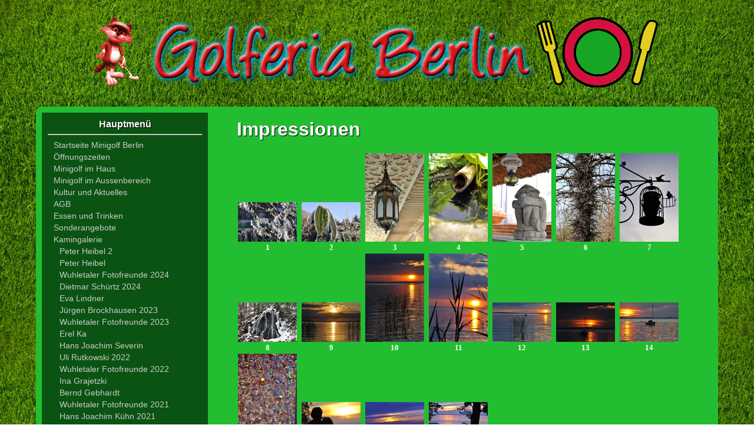

--- FILE ---
content_type: text/html
request_url: https://golferiaberlin.de/Kamingalerie/Impressionen.html
body_size: 2191
content:
<!DOCTYPE html
	PUBLIC "-//W3C//DTD XHTML 1.0 Transitional//EN"
	 "http://www.w3.org/TR/xhtml1/DTD/xhtml1-transitional.dtd">
<html xmlns="http://www.w3.org/1999/xhtml" lang="de-DE" xml:lang="de-DE">
<head>
  <meta http-equiv="Content-Type" content="text/html; charset=utf-8" />
  <title>Impressionen</title>
  <link rel="stylesheet" type="text/css" href="../layout.css"/>
  <link rel="icon" type="image/x-icon" href="../favicon.ico"/>
  <!-- <style type="text/css"> </style> -->
</head>
<body class="page_bg">

<div class="header">
  <img src="../logo.png" width="970" height="123" style="margin: 20px 10px;" alt="Golferia Logo"/>
</div>

<div class="wrapper">

  <div class="menu">
    <h3>Hauptmenü</h3>
    <hr/>
<ul id="menu">
  <li class="closedMenu inactiveMenu"><a href="../Startseite_Minigolf_Berlin.html">Startseite Minigolf Berlin</a></li>
  <li class="closedMenu inactiveMenu"><a href="../Oeffnungszeiten.html">Öffnungszeiten</a></li>
  <li class="closedMenu inactiveMenu"><a href="../Minigolf_im_Haus.html">Minigolf im Haus</a>
    <ul class="submenu" id="submenu3">
      <li class="closedMenu inactiveMenu"><a href="../Minigolf_im_Haus/Bahnen.html">Bahnen</a></li>
    </ul>
  </li>
  <li class="closedMenu inactiveMenu"><a href="../Minigolf_im_Aussenbereich.html">Minigolf im Aussenbereich</a></li>
  <li class="closedMenu inactiveMenu"><a href="../Kultur_und_Aktuelles.html">Kultur und Aktuelles</a>
    <ul class="submenu" id="submenu5">
      <li class="closedMenu inactiveMenu"><a href="../Kultur_und_Aktuelles/AKTe_Natur.html">AKTe Natur</a></li>
      <li class="closedMenu inactiveMenu"><a href="../Kultur_und_Aktuelles/Faschingspokal.html">Faschingspokal</a></li>
      <li class="closedMenu inactiveMenu"><a href="../Kultur_und_Aktuelles/Kenn_se.html">Kenn se</a></li>
      <li class="closedMenu inactiveMenu"><a href="../Kultur_und_Aktuelles/Lesenacht_an_der_M8.html">Lesenacht an der M8</a></li>
      <li class="closedMenu inactiveMenu"><a href="../Kultur_und_Aktuelles/Maerchen_fuer_Erwachsene.html">Märchen für Erwachsene</a></li>
      <li class="closedMenu inactiveMenu"><a href="../Kultur_und_Aktuelles/Reuter_mags_heiter.html">Reuter mags heiter</a></li>
      <li class="closedMenu inactiveMenu"><a href="../Kultur_und_Aktuelles/Skatfreunde.html">Skatfreunde</a></li>
      <li class="closedMenu inactiveMenu"><a href="../Kultur_und_Aktuelles/Werkschau_Aktfotografie.html">Werkschau Aktfotografie</a></li>
      <li class="closedMenu inactiveMenu"><a href="../Kultur_und_Aktuelles/Winterpokal.html">Winterpokal</a></li>
      <li class="closedMenu inactiveMenu"><a href="../Kultur_und_Aktuelles/Wuhletaler_Fotofreunde.html">Wuhletaler Fotofreunde</a></li>
      <li class="closedMenu inactiveMenu"><a href="../Kultur_und_Aktuelles/Kabarett_Salon.html">Kabarett Salon</a></li>
    </ul>
  </li>
  <li class="closedMenu inactiveMenu"><a href="../AGB.html">AGB</a></li>
  <li class="closedMenu inactiveMenu"><a href="../Essen_und_Trinken.html">Essen und Trinken</a>
    <ul class="submenu" id="submenu7">
      <li class="closedMenu inactiveMenu"><a href="../Essen_und_Trinken/Speisekarte_Sommer.html">Speisekarte Sommer</a></li>
      <li class="closedMenu inactiveMenu"><a href="../Essen_und_Trinken/Speisen_Winter.html">Speisen Winter</a></li>
      <li class="closedMenu inactiveMenu"><a href="../Essen_und_Trinken/Getraenkekarte.html">Getränkekarte</a></li>
      <li class="closedMenu inactiveMenu"><a href="../Essen_und_Trinken/Buffetangebote.html">Buffetangebote</a></li>
    </ul>
  </li>
  <li class="closedMenu inactiveMenu"><a href="../Sonderangebote.html">Sonderangebote</a></li>
  <li class="openMenu inactiveMenu"><a href="../Kamingalerie.html">Kamingalerie</a>
    <ul class="submenu" id="submenu9">
      <li class="closedMenu inactiveMenu"><a href="../Kamingalerie/Peter_Heibel_2.html">Peter Heibel 2</a></li>
      <li class="closedMenu inactiveMenu"><a href="../Kamingalerie/Peter_Heibel.html">Peter Heibel</a></li>
      <li class="closedMenu inactiveMenu"><a href="../Kamingalerie/Wuhletaler_Fotofreunde_2024.html">Wuhletaler Fotofreunde 2024</a></li>
      <li class="closedMenu inactiveMenu"><a href="../Kamingalerie/Dietmar_Schuertz_2024.html">Dietmar Schürtz 2024</a></li>
      <li class="closedMenu inactiveMenu"><a href="../Kamingalerie/Eva_Lindner.html">Eva Lindner</a></li>
      <li class="closedMenu inactiveMenu"><a href="../Kamingalerie/Juergen_Brockhausen_2023.html">Jürgen Brockhausen 2023</a></li>
      <li class="closedMenu inactiveMenu"><a href="../Kamingalerie/Wuhletaler_Fotofreunde_2023.html">Wuhletaler Fotofreunde 2023</a></li>
      <li class="closedMenu inactiveMenu"><a href="../Kamingalerie/Erel_Ka.html">Erel Ka</a></li>
      <li class="closedMenu inactiveMenu"><a href="../Kamingalerie/Hans_Joachim_Severin.html">Hans Joachim Severin</a></li>
      <li class="closedMenu inactiveMenu"><a href="../Kamingalerie/Uli_Rutkowski_2022.html">Uli Rutkowski 2022</a></li>
      <li class="closedMenu inactiveMenu"><a href="../Kamingalerie/Wuhletaler_Fotofreunde_2022.html">Wuhletaler Fotofreunde 2022</a></li>
      <li class="closedMenu inactiveMenu"><a href="../Kamingalerie/Ina_Grajetzki.html">Ina Grajetzki</a></li>
      <li class="closedMenu inactiveMenu"><a href="../Kamingalerie/Bernd_Gebhardt.html">Bernd Gebhardt</a></li>
      <li class="closedMenu inactiveMenu"><a href="../Kamingalerie/Wuhletaler_Fotofreunde_2021.html">Wuhletaler Fotofreunde 2021</a></li>
      <li class="closedMenu inactiveMenu"><a href="../Kamingalerie/Hans_Joachim_Kuehn_2021.html">Hans Joachim Kühn 2021</a></li>
      <li class="closedMenu inactiveMenu"><a href="../Kamingalerie/Wuhletaler_Fotofreunde_2020_21.html">Wuhletaler Fotofreunde 2020 21</a></li>
      <li class="closedMenu inactiveMenu"><a href="../Kamingalerie/Wuhletaler_Fotofreunde_2020.html">Wuhletaler Fotofreunde 2020</a></li>
      <li class="closedMenu inactiveMenu"><a href="../Kamingalerie/Sebastian_Bohne.html">Sebastian Bohne</a></li>
      <li class="closedMenu inactiveMenu"><a href="../Kamingalerie/Joachim_Adam.html">Joachim Adam</a></li>
      <li class="closedMenu inactiveMenu"><a href="../Kamingalerie/Wuhletaler_Fotofreunde_2019.html">Wuhletaler Fotofreunde 2019</a></li>
      <li class="closedMenu inactiveMenu"><a href="../Kamingalerie/Uli_Rutkowski_2019.html">Uli Rutkowski 2019</a></li>
      <li class="closedMenu inactiveMenu"><a href="../Kamingalerie/Christine_Seifert_2019.html">Christine Seifert 2019</a></li>
      <li class="closedMenu inactiveMenu"><a href="../Kamingalerie/Franziska_Hauser.html">Franziska Hauser</a></li>
      <li class="closedMenu inactiveMenu"><a href="../Kamingalerie/Fotoklub_im_LIBEZEM_2018.html">Fotoklub im LIBEZEM 2018</a></li>
      <li class="closedMenu inactiveMenu"><a href="../Kamingalerie/Dietmar_Schuertz_2018.html">Dietmar Schürtz 2018</a></li>
      <li class="closedMenu inactiveMenu"><a href="../Kamingalerie/Wuhletaler_Fotofreunde_2018.html">Wuhletaler Fotofreunde 2018</a></li>
      <li class="closedMenu inactiveMenu"><a href="../Kamingalerie/Tara_Weprajetzki.html">Tara Weprajetzki</a></li>
      <li class="closedMenu inactiveMenu"><a href="../Kamingalerie/Gisela_Graehn-Baumann.html">Gisela Grähn-Baumann</a></li>
      <li class="closedMenu inactiveMenu"><a href="../Kamingalerie/Wuhletaler_Fotofreunde.html">Wuhletaler Fotofreunde</a></li>
      <li class="closedMenu inactiveMenu"><a href="../Kamingalerie/Colors_of_Spring.html">Colors of Spring</a></li>
      <li class="closedMenu inactiveMenu"><a href="../Kamingalerie/Dietmar_Schuertz_2017.html">Dietmar Schürtz 2017</a></li>
      <li class="closedMenu inactiveMenu"><a href="../Kamingalerie/Christine_Seifert.html">Christine Seifert</a></li>
      <li class="closedMenu inactiveMenu"><a href="../Kamingalerie/Fotoklub_im_LIBEZEM.html">Fotoklub im LIBEZEM</a></li>
      <li class="closedMenu inactiveMenu"><a href="../Kamingalerie/Dietmar_Schuertz.html">Dietmar Schürtz</a></li>
      <li class="closedMenu inactiveMenu"><a href="../Kamingalerie/Ramona_Baumann.html">Ramona Baumann</a></li>
      <li class="closedMenu inactiveMenu"><a href="../Kamingalerie/Andreas_Kleffel_2015.html">Andreas Kleffel 2015</a></li>
      <li class="closedMenu inactiveMenu"><a href="../Kamingalerie/Hans_Joachim_Kuehn.html">Hans Joachim Kühn</a></li>
      <li class="closedMenu inactiveMenu"><a href="../Kamingalerie/Farbspiele.html">Farbspiele</a></li>
      <li class="closedMenu inactiveMenu"><a href="../Kamingalerie/Claudia_Untiedt.html">Claudia Untiedt</a></li>
      <li class="closedMenu inactiveMenu"><a href="../Kamingalerie/Maskenzauber.html">Maskenzauber</a></li>
      <li class="closedMenu inactiveMenu"><a href="../Kamingalerie/5_vor_12.html">5 vor 12</a></li>
      <li class="closedMenu inactiveMenu"><a href="../Kamingalerie/Helmut_Baumann.html">Helmut Baumann</a></li>
      <li class="closedMenu inactiveMenu"><a href="../Kamingalerie/Verlassene_Orte.html">Verlassene Orte</a></li>
      <li class="closedMenu inactiveMenu"><a href="../Kamingalerie/Klaus_Tessmann.html">Klaus Tessmann</a></li>
      <li class="closedMenu inactiveMenu"><a href="../Kamingalerie/Detlef_Eggert.html">Detlef Eggert</a></li>
      <li class="closedMenu inactiveMenu"><a href="../Kamingalerie/Soerens_Horn.html">Sörens Horn</a></li>
      <li class="closedMenu inactiveMenu"><a href="../Kamingalerie/Festival_of_Light_2012.html">Festival of Light 2012</a></li>
      <li class="closedMenu inactiveMenu"><a href="../Kamingalerie/Andreas_Kleffel.html">Andreas Kleffel</a></li>
      <li class="closedMenu inactiveMenu"><a href="../Kamingalerie/Mein_Helsinki.html">Mein Helsinki</a></li>
      <li class="closedMenu inactiveMenu"><a href="../Kamingalerie/Gaerten_der_Welt.html">Gärten der Welt</a></li>
      <li class="closedMenu inactiveMenu"><a href="../Kamingalerie/Mein_Berlin.html">Mein Berlin</a></li>
      <li class="openMenu activeMenu"><a href="../Kamingalerie/Impressionen.html">Impressionen</a></li>
    </ul>
  </li>
  <li class="closedMenu inactiveMenu"><a href="../Anfahrt.html">Anfahrt</a></li>
  <li class="closedMenu inactiveMenu"><a href="../Fotos.html">Fotos</a>
    <ul class="submenu" id="submenu11">
      <li class="closedMenu inactiveMenu"><a href="../Fotos/Golferia.html">Golferia</a></li>
    </ul>
  </li>
  <li class="closedMenu inactiveMenu"><a href="../Referenzen.html">Referenzen</a></li>
  <li class="closedMenu inactiveMenu"><a href="../Stellenangebote.html">Stellenangebote</a></li>
  <li class="closedMenu inactiveMenu"><a href="../Kontakt-Impressum.html">Kontakt-Impressum</a></li>
  <li class="closedMenu inactiveMenu"><a href="../Partner-Links.html">Partner-Links</a></li>
</ul>
  </div>

  <div class="main">
  <h1>Impressionen</h1>

  <div class="gallery">
    <!-- For every image this is printed:
    <span>
      <a href="@IMAGE">
        <img src="@IMAGE_THUMB" alt="@IMAGE_DESC" width="@THUMB_WIDTH" height="@THUMB_HEIGHT"/><br/>
        @IMAGE_DESC
      </a>
    </span> -->
    <span>
      <a href="Impressionen/DSC0038.html">
        <img src="Impressionen/thumbs/DSC0038_thumb.jpg" alt="1" width="100" height="67"/><br/>
        1
      </a>
    </span>
    <span>
      <a href="Impressionen/DSC0043.html">
        <img src="Impressionen/thumbs/DSC0043_thumb.jpg" alt="2" width="100" height="67"/><br/>
        2
      </a>
    </span>
    <span>
      <a href="Impressionen/DSC0065.html">
        <img src="Impressionen/thumbs/DSC0065_thumb.jpg" alt="3" width="100" height="150"/><br/>
        3
      </a>
    </span>
    <span>
      <a href="Impressionen/DSC0067.html">
        <img src="Impressionen/thumbs/DSC0067_thumb.jpg" alt="4" width="100" height="150"/><br/>
        4
      </a>
    </span>
    <span>
      <a href="Impressionen/DSC0078.html">
        <img src="Impressionen/thumbs/DSC0078_thumb.jpg" alt="5" width="100" height="150"/><br/>
        5
      </a>
    </span>
    <span>
      <a href="Impressionen/DSC0120.html">
        <img src="Impressionen/thumbs/DSC0120_thumb.jpg" alt="6" width="100" height="150"/><br/>
        6
      </a>
    </span>
    <span>
      <a href="Impressionen/DSC0257.html">
        <img src="Impressionen/thumbs/DSC0257_thumb.jpg" alt="7" width="100" height="150"/><br/>
        7
      </a>
    </span>
    <span>
      <a href="Impressionen/DSC0282.html">
        <img src="Impressionen/thumbs/DSC0282_thumb.jpg" alt="8" width="100" height="67"/><br/>
        8
      </a>
    </span>
    <span>
      <a href="Impressionen/DSC0357.html">
        <img src="Impressionen/thumbs/DSC0357_thumb.jpg" alt="9" width="100" height="67"/><br/>
        9
      </a>
    </span>
    <span>
      <a href="Impressionen/DSC0361.html">
        <img src="Impressionen/thumbs/DSC0361_thumb.jpg" alt="10" width="100" height="150"/><br/>
        10
      </a>
    </span>
    <span>
      <a href="Impressionen/DSC0363.html">
        <img src="Impressionen/thumbs/DSC0363_thumb.jpg" alt="11" width="100" height="150"/><br/>
        11
      </a>
    </span>
    <span>
      <a href="Impressionen/DSC0366.html">
        <img src="Impressionen/thumbs/DSC0366_thumb.jpg" alt="12" width="100" height="67"/><br/>
        12
      </a>
    </span>
    <span>
      <a href="Impressionen/DSC0369.html">
        <img src="Impressionen/thumbs/DSC0369_thumb.jpg" alt="13" width="100" height="67"/><br/>
        13
      </a>
    </span>
    <span>
      <a href="Impressionen/DSC0370.html">
        <img src="Impressionen/thumbs/DSC0370_thumb.jpg" alt="14" width="100" height="67"/><br/>
        14
      </a>
    </span>
    <span>
      <a href="Impressionen/DSC0407.html">
        <img src="Impressionen/thumbs/DSC0407_thumb.jpg" alt="15" width="100" height="149"/><br/>
        15
      </a>
    </span>
    <span>
      <a href="Impressionen/DSC0428.html">
        <img src="Impressionen/thumbs/DSC0428_thumb.jpg" alt="16" width="100" height="67"/><br/>
        16
      </a>
    </span>
    <span>
      <a href="Impressionen/DSC0432.html">
        <img src="Impressionen/thumbs/DSC0432_thumb.jpg" alt="17" width="100" height="67"/><br/>
        17
      </a>
    </span>
    <span>
      <a href="Impressionen/DSC0440.html">
        <img src="Impressionen/thumbs/DSC0440_thumb.jpg" alt="18" width="100" height="67"/><br/>
        18
      </a>
    </span>
  </div>

  </div>

</div>

</body>
</html>



--- FILE ---
content_type: text/css
request_url: https://golferiaberlin.de/layout.css
body_size: 900
content:
.page_bg {
  background-image: url("page_bg.png");
  background-position: 0px 0px;
  background-repeat: repeat;
}

h1,h2,h3 {
  /*color: #E6E6E6;*/
  color: white;

  font-family: Arial;
  /*text-align: center;*/
  text-shadow: 1px 1px 1px #000;

  margin: 0px;
}

h4,h5,h6 {
  text-decoration: underline;
}

#hinweis {
  vertical-align: middle;
  text-align: center;
  font-size: large;
  font-weight: bold;
  color: white;
}

/* start table style */

table caption {
  font-size: small;
  font-weight: bold;

  caption-side: bottom;
  margin: 10px;
}

table th {
  text-align: left;
  font-weight: bold;
  color: white;
  /*text-decoration: underline;*/
  padding-top: 20px;
  padding-bottom: 20px;
  padding-right: 20px;
}

/*.main table tfoot {
  font-size: small;
  font-weight: bold;
}*/

table td {
  padding-right: 20px;
}

/* ende table style */

.header {
  text-align: center;
}

/* HACK:
 * Das gilt nur für die erzeugten HTML-Dateien html/
 * nicht für die HTML-Dateien in src/.
 * Wenn man das nur in .wrapper packen würde,
 * würde das auch für src/ gelten.
 * Das hat dann den Effekt, dass die Scrollleiste verschwindet.
 *
 * TODO: Das sich nochmal näher ankucken.
 */
.page_bg .wrapper {
  overflow: hidden;
}

.wrapper {
  border-radius: 10px;
  background-color: #23BD31;

  clear: both;

  /*width: 940px;*/
  width: 90%;

  margin: 10px auto;
  padding: 10px 10px;
  /*padding: 1px; /* to prevent collapsing margins */
}

.menu {
  float: left;
  background-color: #0B5312;

  width: 23%;
  height: 100%;

  /*margin: 10px 10px;*/
  padding: 10px 10px;

  font: 14px sans-serif;

  /*border-width: medium;
  border-style: dashed;
  border-color: black;*/
}

.menu ul {
  list-style: none outside none;

  line-height: 20px;
  /*width: 100%;*/

  margin: 0px;
  /*padding: 0px;*/
  padding: 0px 0px 5px 10px;
}

.menu h3 {
  text-align: center;
}

li.activeMenu > a {
  text-decoration: none;
  font-weight: bold;
  color: white
}

li.inactiveMenu > a {
  text-decoration: none;
  color: #CBCBCB;
}

/* When hidden element consumes space.
 * That isn't wanted in the menu.
 */
li.closedMenu > ul {
  /*visibility: hidden;*/
  display: none;
}

.main {
  float: right;
  width: 70%;
  height: 100%;

  /*font: 12px/14px sans-serif;*/

  text-align: left;

  /*margin: 10px 10px*/;
  padding: 10px 10px;

  /*border-width: medium;
  border-style: dashed;
  border-color: black;*/
}

.main p {
  line-height: 30px;
  margin-top: 20px;
}

/**********
 * Galerie
 ********** */

.gallery {
  display: inline-block;
  padding-top: 20px;
}

.gallery span,
.gallery .thumb {
  display: inline-block;
  text-align: center;
}

.gallery img {
  margin: 2px;
  text-align: center;
}

.gallery a {
  color: white;

  font-size: small;
  font-weight: bold;
  text-decoration: none;
}

.image_text {
  color: white;

  font-size: medium;
  font-weight: bold;
  text-decoration: none;
}

.image {
  width: 750px;
  text-align: center;
}

.image_nav .left { padding-right: 20px; }
.image_nav .right { padding-left: 20px; }


